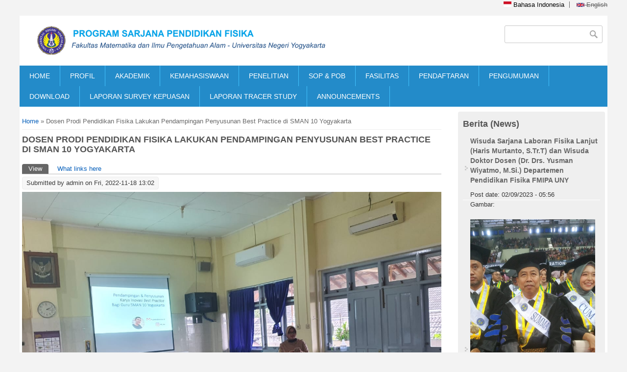

--- FILE ---
content_type: text/html; charset=utf-8
request_url: https://pendidikan-fisika.fmipa.uny.ac.id/id/berita/dosen-prodi-pendidikan-fisika-lakukan-pendampingan-penyusunan-best-practice-di-sman-10-yogyakarta?page=17
body_size: 10508
content:
<!DOCTYPE html>
<head>
<meta charset="utf-8" />
<meta name="Generator" content="Drupal 7 (http://drupal.org)" />
<link rel="canonical" href="/id/berita/dosen-prodi-pendidikan-fisika-lakukan-pendampingan-penyusunan-best-practice-di-sman-10-yogyakarta" />
<link rel="shortlink" href="/id/node/1488" />
<meta name="viewport" content="width=device-width" />
<link rel="shortcut icon" href="https://pendidikan-fisika.fmipa.uny.ac.id/sites/pendidikan-fisika.fmipa.uny.ac.id/files/uny%20grey.png" type="image/png" />
<title>Dosen Prodi Pendidikan Fisika Lakukan Pendampingan Penyusunan Best Practice di SMAN 10 Yogyakarta | Program Studi Pendidikan Fisika</title>
<style type="text/css" media="all">
@import url("https://pendidikan-fisika.fmipa.uny.ac.id/modules/system/system.base.css?t66i2z");
@import url("https://pendidikan-fisika.fmipa.uny.ac.id/modules/system/system.menus.css?t66i2z");
@import url("https://pendidikan-fisika.fmipa.uny.ac.id/modules/system/system.messages.css?t66i2z");
@import url("https://pendidikan-fisika.fmipa.uny.ac.id/modules/system/system.theme.css?t66i2z");
</style>
<style type="text/css" media="all">
@import url("https://pendidikan-fisika.fmipa.uny.ac.id/modules/aggregator/aggregator.css?t66i2z");
@import url("https://pendidikan-fisika.fmipa.uny.ac.id/modules/comment/comment.css?t66i2z");
@import url("https://pendidikan-fisika.fmipa.uny.ac.id/sites/all/modules/date/date_repeat_field/date_repeat_field.css?t66i2z");
@import url("https://pendidikan-fisika.fmipa.uny.ac.id/modules/field/theme/field.css?t66i2z");
@import url("https://pendidikan-fisika.fmipa.uny.ac.id/modules/node/node.css?t66i2z");
@import url("https://pendidikan-fisika.fmipa.uny.ac.id/modules/search/search.css?t66i2z");
@import url("https://pendidikan-fisika.fmipa.uny.ac.id/modules/user/user.css?t66i2z");
@import url("https://pendidikan-fisika.fmipa.uny.ac.id/sites/all/modules/views/css/views.css?t66i2z");
</style>
<style type="text/css" media="all">
@import url("https://pendidikan-fisika.fmipa.uny.ac.id/sites/all/modules/ctools/css/ctools.css?t66i2z");
@import url("https://pendidikan-fisika.fmipa.uny.ac.id/sites/all/modules/lightbox2/css/lightbox.css?t66i2z");
@import url("https://pendidikan-fisika.fmipa.uny.ac.id/sites/all/modules/panels/css/panels.css?t66i2z");
@import url("https://pendidikan-fisika.fmipa.uny.ac.id/sites/all/modules/video/css/video.css?t66i2z");
@import url("https://pendidikan-fisika.fmipa.uny.ac.id/modules/locale/locale.css?t66i2z");
</style>
<style type="text/css" media="all">
@import url("https://pendidikan-fisika.fmipa.uny.ac.id/sites/pendidikan-fisika.fmipa.uny.ac.id/themes/software_responsive_theme/css/font-awesome.css?t66i2z");
@import url("https://pendidikan-fisika.fmipa.uny.ac.id/sites/pendidikan-fisika.fmipa.uny.ac.id/themes/software_responsive_theme/css/style.css?t66i2z");
@import url("https://pendidikan-fisika.fmipa.uny.ac.id/sites/pendidikan-fisika.fmipa.uny.ac.id/themes/software_responsive_theme/css/media.css?t66i2z");
</style>
<script type="text/javascript" src="https://pendidikan-fisika.fmipa.uny.ac.id/sites/pendidikan-fisika.fmipa.uny.ac.id/modules/jquery_update/replace/jquery/1.7/jquery.min.js?v=1.7.2"></script>
<script type="text/javascript" src="https://pendidikan-fisika.fmipa.uny.ac.id/misc/jquery-extend-3.4.0.js?v=1.7.2"></script>
<script type="text/javascript" src="https://pendidikan-fisika.fmipa.uny.ac.id/misc/jquery-html-prefilter-3.5.0-backport.js?v=1.7.2"></script>
<script type="text/javascript" src="https://pendidikan-fisika.fmipa.uny.ac.id/misc/jquery.once.js?v=1.2"></script>
<script type="text/javascript" src="https://pendidikan-fisika.fmipa.uny.ac.id/misc/drupal.js?t66i2z"></script>
<script type="text/javascript" src="https://pendidikan-fisika.fmipa.uny.ac.id/sites/pendidikan-fisika.fmipa.uny.ac.id/modules/jquery_update/replace/ui/external/jquery.cookie.js?v=67fb34f6a866c40d0570"></script>
<script type="text/javascript" src="https://pendidikan-fisika.fmipa.uny.ac.id/sites/pendidikan-fisika.fmipa.uny.ac.id/modules/jquery_update/replace/misc/jquery.form.min.js?v=2.69"></script>
<script type="text/javascript" src="https://pendidikan-fisika.fmipa.uny.ac.id/misc/form-single-submit.js?v=7.103"></script>
<script type="text/javascript" src="https://pendidikan-fisika.fmipa.uny.ac.id/misc/ajax.js?v=7.103"></script>
<script type="text/javascript" src="https://pendidikan-fisika.fmipa.uny.ac.id/sites/pendidikan-fisika.fmipa.uny.ac.id/modules/jquery_update/js/jquery_update.js?v=0.0.1"></script>
<script type="text/javascript" src="https://pendidikan-fisika.fmipa.uny.ac.id/sites/all/modules/lightbox2/js/lightbox.js?t66i2z"></script>
<script type="text/javascript" src="https://pendidikan-fisika.fmipa.uny.ac.id/sites/all/modules/video/js/video.js?t66i2z"></script>
<script type="text/javascript" src="https://pendidikan-fisika.fmipa.uny.ac.id/sites/all/modules/views/js/base.js?t66i2z"></script>
<script type="text/javascript" src="https://pendidikan-fisika.fmipa.uny.ac.id/misc/progress.js?v=7.103"></script>
<script type="text/javascript" src="https://pendidikan-fisika.fmipa.uny.ac.id/sites/all/modules/views/js/ajax_view.js?t66i2z"></script>
<script type="text/javascript" src="https://pendidikan-fisika.fmipa.uny.ac.id/sites/pendidikan-fisika.fmipa.uny.ac.id/themes/software_responsive_theme/js/custom.js?t66i2z"></script>
<script type="text/javascript">
<!--//--><![CDATA[//><!--
jQuery.extend(Drupal.settings, {"basePath":"\/","pathPrefix":"id\/","setHasJsCookie":0,"ajaxPageState":{"theme":"software","theme_token":"jO5CxCORnLiEP2JWtf7_rsbE1PVoVNavB_p-w9RP5ks","jquery_version":"1.7","js":{"sites\/pendidikan-fisika.fmipa.uny.ac.id\/modules\/jquery_update\/replace\/jquery\/1.7\/jquery.min.js":1,"misc\/jquery-extend-3.4.0.js":1,"misc\/jquery-html-prefilter-3.5.0-backport.js":1,"misc\/jquery.once.js":1,"misc\/drupal.js":1,"sites\/pendidikan-fisika.fmipa.uny.ac.id\/modules\/jquery_update\/replace\/ui\/external\/jquery.cookie.js":1,"sites\/pendidikan-fisika.fmipa.uny.ac.id\/modules\/jquery_update\/replace\/misc\/jquery.form.min.js":1,"misc\/form-single-submit.js":1,"misc\/ajax.js":1,"sites\/pendidikan-fisika.fmipa.uny.ac.id\/modules\/jquery_update\/js\/jquery_update.js":1,"sites\/all\/modules\/lightbox2\/js\/lightbox.js":1,"sites\/all\/modules\/video\/js\/video.js":1,"sites\/all\/modules\/views\/js\/base.js":1,"misc\/progress.js":1,"sites\/all\/modules\/views\/js\/ajax_view.js":1,"sites\/pendidikan-fisika.fmipa.uny.ac.id\/themes\/software_responsive_theme\/js\/custom.js":1},"css":{"modules\/system\/system.base.css":1,"modules\/system\/system.menus.css":1,"modules\/system\/system.messages.css":1,"modules\/system\/system.theme.css":1,"modules\/aggregator\/aggregator.css":1,"modules\/comment\/comment.css":1,"sites\/all\/modules\/date\/date_repeat_field\/date_repeat_field.css":1,"modules\/field\/theme\/field.css":1,"modules\/node\/node.css":1,"modules\/search\/search.css":1,"modules\/user\/user.css":1,"sites\/all\/modules\/views\/css\/views.css":1,"sites\/all\/modules\/ctools\/css\/ctools.css":1,"sites\/all\/modules\/lightbox2\/css\/lightbox.css":1,"sites\/all\/modules\/panels\/css\/panels.css":1,"sites\/all\/modules\/video\/css\/video.css":1,"modules\/locale\/locale.css":1,"sites\/pendidikan-fisika.fmipa.uny.ac.id\/themes\/software_responsive_theme\/css\/font-awesome.css":1,"sites\/pendidikan-fisika.fmipa.uny.ac.id\/themes\/software_responsive_theme\/css\/style.css":1,"sites\/pendidikan-fisika.fmipa.uny.ac.id\/themes\/software_responsive_theme\/css\/media.css":1}},"jcarousel":{"ajaxPath":"\/id\/jcarousel\/ajax\/views"},"lightbox2":{"rtl":"0","file_path":"\/(\\w\\w\/)public:\/","default_image":"\/sites\/all\/modules\/lightbox2\/images\/brokenimage.jpg","border_size":10,"font_color":"000","box_color":"fff","top_position":"","overlay_opacity":"0.8","overlay_color":"000","disable_close_click":true,"resize_sequence":0,"resize_speed":400,"fade_in_speed":400,"slide_down_speed":600,"use_alt_layout":false,"disable_resize":false,"disable_zoom":false,"force_show_nav":false,"show_caption":true,"loop_items":false,"node_link_text":"View Image Details","node_link_target":false,"image_count":"Image !current of !total","video_count":"Video !current of !total","page_count":"Page !current of !total","lite_press_x_close":"press \u003Ca href=\u0022#\u0022 onclick=\u0022hideLightbox(); return FALSE;\u0022\u003E\u003Ckbd\u003Ex\u003C\/kbd\u003E\u003C\/a\u003E to close","download_link_text":"","enable_login":false,"enable_contact":false,"keys_close":"c x 27","keys_previous":"p 37","keys_next":"n 39","keys_zoom":"z","keys_play_pause":"32","display_image_size":"original","image_node_sizes":"()","trigger_lightbox_classes":"","trigger_lightbox_group_classes":"","trigger_slideshow_classes":"","trigger_lightframe_classes":"","trigger_lightframe_group_classes":"","custom_class_handler":0,"custom_trigger_classes":"","disable_for_gallery_lists":true,"disable_for_acidfree_gallery_lists":true,"enable_acidfree_videos":true,"slideshow_interval":5000,"slideshow_automatic_start":true,"slideshow_automatic_exit":true,"show_play_pause":true,"pause_on_next_click":false,"pause_on_previous_click":true,"loop_slides":false,"iframe_width":600,"iframe_height":400,"iframe_border":1,"enable_video":false,"useragent":"Mozilla\/5.0 (Macintosh; Intel Mac OS X 10_15_7) AppleWebKit\/537.36 (KHTML, like Gecko) Chrome\/131.0.0.0 Safari\/537.36; ClaudeBot\/1.0; +claudebot@anthropic.com)"},"views":{"ajax_path":"\/id\/views\/ajax","ajaxViews":{"views_dom_id:4da3a3407ebca7669a115c9b1dad18a8":{"view_name":"banner","view_display_id":"block","view_args":"","view_path":"node\/1488","view_base_path":null,"view_dom_id":"4da3a3407ebca7669a115c9b1dad18a8","pager_element":0},"views_dom_id:55d34959a44899f6e11d7714a7544ada":{"view_name":"berita_ft","view_display_id":"block_1","view_args":"","view_path":"node\/1488","view_base_path":"berita","view_dom_id":"55d34959a44899f6e11d7714a7544ada","pager_element":0},"views_dom_id:a74308207d74a801eb4a5a84e5395494":{"view_name":"informasi","view_display_id":"block_2","view_args":"","view_path":"node\/1488","view_base_path":"informasi","view_dom_id":"a74308207d74a801eb4a5a84e5395494","pager_element":0},"views_dom_id:b12f9170e8c4351b281b3956f932d9cb":{"view_name":"informasi","view_display_id":"block_3","view_args":"","view_path":"node\/1488","view_base_path":"informasi","view_dom_id":"b12f9170e8c4351b281b3956f932d9cb","pager_element":0}}},"urlIsAjaxTrusted":{"\/id\/views\/ajax":true,"\/id\/berita\/dosen-prodi-pendidikan-fisika-lakukan-pendampingan-penyusunan-best-practice-di-sman-10-yogyakarta?page=17":true}});
//--><!]]>
</script>
<!--[if lt IE 9]><script src="http://html5shiv.googlecode.com/svn/trunk/html5.js"></script><![endif]-->
</head>
<body class="html not-front not-logged-in one-sidebar sidebar-second page-node page-node- page-node-1488 node-type-article i18n-id">
    <div id="main-wrap">
<div id="header_wrapper">

  <div class="user-menu-wrapper clearfix">
    <div class="full-wrap">
      <div class="region region-user-menu">
  <div id="block-locale-language" class="block block-locale">

        <h2 >Languages</h2>
    
  <div class="content">
    <ul class="language-switcher-locale-url"><li class="id first active"><a href="/id/berita/dosen-prodi-pendidikan-fisika-lakukan-pendampingan-penyusunan-best-practice-di-sman-10-yogyakarta" class="language-link active" xml:lang="id"><img class="language-icon" typeof="foaf:Image" src="https://pendidikan-fisika.fmipa.uny.ac.id/sites/all/modules/languageicons/flags/id.png" width="16" height="12" alt="Bahasa Indonesia" title="Bahasa Indonesia" /> Bahasa Indonesia</a></li>
<li class="en last"><span class="language-link locale-untranslated" xml:lang="en"><img class="language-icon" typeof="foaf:Image" src="https://pendidikan-fisika.fmipa.uny.ac.id/sites/all/modules/languageicons/flags/en.png" width="16" height="12" alt="English" title="English" /> English</span></li>
</ul>  </div>
  
</div> <!-- /.block -->
</div>
 <!-- /.region -->
    </div>
  </div>

  <div id="inner_header_wrapper">

    <header id="header" role="banner">

      <div class="top_left">

                  <div id="logo">
            <a href="/id" title="Home">
              <img src="https://pendidikan-fisika.fmipa.uny.ac.id/sites/pendidikan-fisika.fmipa.uny.ac.id/files/logo-pfisika_0-id_1.png" />
            </a>
          </div>
        

        <h1 id="site-title">
          <a href="/id" title="Home"></a>
          <div id="site-description"></div>
        </h1>
      </div>


      <div class="top_right">
        <!-- Search -->
        <div class="region region-search">
  <div id="block-search-form" class="block block-search">

      
  <div class="content">
    <form action="/id/berita/dosen-prodi-pendidikan-fisika-lakukan-pendampingan-penyusunan-best-practice-di-sman-10-yogyakarta?page=17" method="post" id="search-block-form" accept-charset="UTF-8"><div><div class="container-inline">
      <h2 class="element-invisible">Search form</h2>
    <div class="form-item form-type-textfield form-item-search-block-form">
  <label class="element-invisible" for="edit-search-block-form--2">Search </label>
 <input title="Enter the terms you wish to search for." type="text" id="edit-search-block-form--2" name="search_block_form" value="" size="15" maxlength="128" class="form-text" />
</div>
<div class="form-actions form-wrapper" id="edit-actions"><input type="submit" id="edit-submit" name="op" value="Search" class="form-submit" /></div><input type="hidden" name="form_build_id" value="form-WZ3QqvsZD29HhefCaIl4LFvR37qGuIeHT2rT95X5xXw" />
<input type="hidden" name="form_id" value="search_block_form" />
</div>
</div></form>  </div>
  
</div> <!-- /.block -->
</div>
 <!-- /.region -->
      </div>
    <div class="clear"></div>
    </header>

  </div>

  <div class="menu_wrapper">
    <nav id="main-menu"  role="navigation">
      <a class="nav-toggle" href="#">Navigation</a>
      <div class="menu-navigation-container">
        <ul class="menu"><li class="first leaf"><a href="/id" title="">HOME</a></li>
<li class="expanded"><a href="/id" title="">PROFIL</a><ul class="menu"><li class="first leaf"><a href="http://pendidikan-fisika.fmipa.uny.ac.id/id/sejarah-singkat" title="">SEJARAH</a></li>
<li class="leaf"><a href="http://pendidikan-fisika.fmipa.uny.ac.id/id/visi-misi-0" title="">VISI MISI</a></li>
<li class="leaf"><a href="https://pendidikan-fisika.fmipa.uny.ac.id/id/keunikan-dan-keunggulan-program-studi-pendidikan-fisika-uny" title="">KEUNIKAN DAN KEUNGGULAN PROGRAM STUDI</a></li>
<li class="leaf"><a href="http://pendidikan-fisika.fmipa.uny.ac.id/id/struktur-organisasi" title="">STRUKTUR ORGANISASI</a></li>
<li class="leaf"><a href="http://pendidikan-fisika.fmipa.uny.ac.id/id/daftar-dosen" title="">DOSEN</a></li>
<li class="leaf"><a href="http://pendidikan-fisika.fmipa.uny.ac.id/id/staff-kependidikan" title="">STAFF AKADEMIK</a></li>
<li class="leaf"><a href="http://pendidikan-fisika.fmipa.uny.ac.id/id/penjamin-mutu" title="">PENJAMIN MUTU</a></li>
<li class="last leaf"><a href="http://pendidikan-fisika.fmipa.uny.ac.id/id/rasio-dosen" title="">RASIO DOSEN</a></li>
</ul></li>
<li class="expanded"><a href="/id" title="">AKADEMIK</a><ul class="menu"><li class="first leaf"><a href="http://pendidikan-fisika.fmipa.uny.ac.id/id/kurikulum" title="">KURIKULUM</a></li>
<li class="leaf"><a href="http://pendidikan-fisika.fmipa.uny.ac.id/id/deskripsi-mata-kuliah" title="">DESKRIPSI MATA KULIAH</a></li>
<li class="leaf"><a href="http://pendidikan-fisika.fmipa.uny.ac.id/id/kompetensi-lulusan" title="">KOMPETENSI LULUSAN</a></li>
<li class="expanded"><a href="http://pendidikan-fisika.fmipa.uny.ac.id/" title="">BERKAS AKADEMIK</a><ul class="menu"><li class="first leaf"><a href="http://pendidikan-fisika.fmipa.uny.ac.id/sites/pendidikan-fisika.fmipa.uny.ac.id/files/Undergraduate%20Thesis%20Writing%20Guide.pdf" title="">Panduan Tugas Akhir</a></li>
<li class="leaf"><a href="http://pendidikan-fisika.fmipa.uny.ac.id/id/rps" title="">Rencana Pembelajaran Semester (RPS)</a></li>
<li class="leaf"><a href="http://pendidikan-fisika.fmipa.uny.ac.id/id/kalender-akademik" title="">Kalender Akademik</a></li>
<li class="leaf"><a href="http://pendidikan-fisika.fmipa.uny.ac.id/id/kurikulum-merdeka-belajar-kampus-merdeka-mbkm-0" title="">Kurkulum MBKM</a></li>
<li class="leaf"><a href="http://pdpt.uny.ac.id/dtakreditasi?fakultas_id=3&amp;prodi_id=03&amp;status_akreditasi=&amp;filter=Filter+Data" title="">SK AKREDITASI</a></li>
<li class="leaf"><a href="http://pendidikan-fisika.fmipa.uny.ac.id/sites/pendidikan-fisika.fmipa.uny.ac.id/files/Buku%20Panduan%20PK%202022_final.pdf#overlay-context=download" title="">Panduan Praktik Kependidikan (PK)</a></li>
<li class="last leaf"><a href="http://pendidikan-fisika.fmipa.uny.ac.id/id/info/peraturan-akademik-academic-regulation" title="">Pedoman Akademik</a></li>
</ul></li>
<li class="leaf"><a href="http://pendidikan-fisika.fmipa.uny.ac.id/id/jadwal-perkuliahan" title="">JADWAL STUDI</a></li>
<li class="leaf"><a href="http://pendidikan-fisika.fmipa.uny.ac.id/en/online-academic-portal" title="">SISTEM INFORMASI AKADEMIK</a></li>
<li class="expanded"><a href="https://pendidikan-fisika.fmipa.uny.ac.id/id/database-kerjasama" title="">KERJASAMA</a><ul class="menu"><li class="first collapsed"><a href="http://pk.mkpk.uny.ac.id/" title="">Praktik Kependidikan (PK)</a></li>
<li class="leaf"><a href="https://kkn.mkpk.uny.ac.id/" title="">Kuliah Kerja Nyata (KKN)</a></li>
<li class="leaf"><a href="https://sipkl.lppmp.uny.ac.id/" title="">Magang Industri</a></li>
<li class="last leaf"><a href="http://pendidikan-fisika.fmipa.uny.ac.id/id/praktisi-masuk-kampus" title="">Praktisi Masuk Kampus</a></li>
</ul></li>
<li class="last leaf"><a href="http://pendidikan-fisika.fmipa.uny.ac.id/id/pengembangan-kurikulum" title="">PANDUAN PENGEMBANGAN</a></li>
</ul></li>
<li class="expanded"><a href="http://pendidikan-fisika.fmipa.uny.ac.id/" title="Angket tracer studi alumni Jurusan Pendidikan Fisika FMIPA UNY">KEMAHASISWAAN</a><ul class="menu"><li class="first leaf"><a href="http://pendidikan-fisika.fmipa.uny.ac.id/id/profil-mahasiswa" title="">PROFIL MAHASISWA</a></li>
<li class="leaf"><a href="http://himafi.student.uny.ac.id/" title="">KEHIDUPAN MAHASISWA</a></li>
<li class="expanded"><a href="http://pendidikan-fisika.fmipa.uny.ac.id/" title="">INFO ALUMNI</a><ul class="menu"><li class="first leaf"><a href="http://alumni.uny.ac.id/pencarian/getAlumniUser" title="">Data Alumni</a></li>
<li class="last leaf"><a href="http://pendidikan-fisika.fmipa.uny.ac.id/pengguna" title="">Pengguna Lulusan</a></li>
</ul></li>
<li class="leaf"><a href="https://ppk.lppmp.uny.ac.id/" title="">KARIR</a></li>
<li class="expanded"><a href="http://pendidikan-fisika.fmipa.uny.ac.id" title="">SURVEY</a><ul class="menu"><li class="first leaf"><a href="http://pendidikan-fisika.fmipa.uny.ac.id/id/survey-pbm" title="">Survey PBM</a></li>
<li class="last leaf"><a href="http://survey.uny.ac.id/" title="">E-Monev</a></li>
</ul></li>
<li class="last leaf"><a href="http://fmipa.uny.ac.id/sites/fmipa.uny.ac.id/files/LAYANAN%20ESERVICE_edited.pdf" title="">E-SERVISE MAHASISWA</a></li>
</ul></li>
<li class="expanded"><a href="http://pendidikan-fisika.fmipa.uny.ac.id/id/penelitian-dosen" title="">PENELITIAN</a><ul class="menu"><li class="first leaf"><a href="http://pendidikan-fisika.fmipa.uny.ac.id/id/kelompok-penelitian-kurikulum-model-dan-desain-pembelajaran-fisika" title="">KURIKULUM &amp; INSTRUCTION</a></li>
<li class="leaf"><a href="http://pendidikan-fisika.fmipa.uny.ac.id/id/kelompok-penelitian-media-dan-sumber-belajar-fisika" title="">MEDIA PEMBELAJARAN FISIKA</a></li>
<li class="last leaf"><a href="http://pendidikan-fisika.fmipa.uny.ac.id/id/kelompok-penelitian-penilaian-dan-evaluasi-pendidikan-fisika" title="">PENILAIAN DAN EVALUASI</a></li>
</ul></li>
<li class="leaf"><a href="http://pendidikan-fisika.fmipa.uny.ac.id/id/standar-operasional-prosedur-porosedur-operasional-baku" title="">SOP &amp; POB</a></li>
<li class="expanded"><a href="http://pendidikan-fisika.fmipa.uny.ac.id/" title="">FASILITAS</a><ul class="menu"><li class="first expanded"><a href="http://pendidikan-fisika.fmipa.uny.ac.id/" title="">LABORATORIUM</a><ul class="menu"><li class="first leaf"><a href="http://pendidikan-fisika.fmipa.uny.ac.id/id/lab-fisika-dasar" title="">Lab. Fisika Dasar</a></li>
<li class="leaf"><a href="http://pendidikan-fisika.fmipa.uny.ac.id/id/lab-fisika-atom-dan-nuklir" title="">Lab. Fisika Atom - Inti</a></li>
<li class="leaf"><a href="http://pendidikan-fisika.fmipa.uny.ac.id/id/lab-bengkel-fisika" title="">Workshop/Bengkel Fisika</a></li>
<li class="leaf"><a href="http://pendidikan-fisika.fmipa.uny.ac.id/id/lab-akustik" title="">Lab. Fisika Akustik</a></li>
<li class="leaf"><a href="http://pendidikan-fisika.fmipa.uny.ac.id/id/laboratorium-optoelektronika-laser" title="">Lab. Optik-Laser</a></li>
<li class="leaf"><a href="http://pendidikan-fisika.fmipa.uny.ac.id/id/lab-fisika-material" title="">Lab. Material</a></li>
<li class="leaf"><a href="http://pendidikan-fisika.fmipa.uny.ac.id/id/lab-aas" title="">Lab. Penelitian AAS</a></li>
<li class="leaf"><a href="http://pendidikan-fisika.fmipa.uny.ac.id/id/lab-instrumentasi" title="">Lab Elins</a></li>
<li class="leaf"><a href="http://pendidikan-fisika.fmipa.uny.ac.id/id/lab-pembelajaran-fisika" title="">Lab Microteaching</a></li>
<li class="leaf"><a href="http://pendidikan-fisika.fmipa.uny.ac.id/id/lab-fotografi" title="">Lab. Fotografi-Media AV</a></li>
<li class="leaf"><a href="http://pendidikan-fisika.fmipa.uny.ac.id/id/lab-komputasi-fisika" title="">Lab. Komputasi Fisika</a></li>
<li class="last leaf"><a href="http://pendidikan-fisika.fmipa.uny.ac.id/id/lab-astronomi" title="">Lab. Astronomi</a></li>
</ul></li>
<li class="expanded"><a href="http://pendidikan-fisika.fmipa.uny.ac.id/" title="">PUBLIKASI ILMIAH</a><ul class="menu"><li class="first leaf"><a href="http://icriems.uny.ac.id/" title="">ICRIEMS</a></li>
<li class="leaf"><a href="http://isse.uny.ac.id/" title="">ISSE</a></li>
<li class="leaf"><a href="https://journal.student.uny.ac.id/ojs/index.php/fisika/" title="">Jurnal Ilmu Fisika dan Terapannya</a></li>
<li class="last leaf"><a href="https://journal.student.uny.ac.id/ojs/index.php/pfisika/" title="">Jurnal Pendidikan Fisika</a></li>
</ul></li>
<li class="expanded"><a href="http://pendidikan-fisika.fmipa.uny.ac.id/" title="">PERPUSTAKAAN</a><ul class="menu"><li class="first leaf"><a href="http://library.fisika.fmipa.uny.ac.id/" title="">E-Library P. Fisika</a></li>
<li class="leaf"><a href="http://library.fmipa.uny.ac.id/" title="">E-Library FMIPA</a></li>
<li class="leaf"><a href="http://library.uny.ac.id/site/" title="">E-Library UNY</a></li>
<li class="last leaf"><a href="http://eprints.uny.ac.id/" title="">Eprints UNY</a></li>
</ul></li>
<li class="last leaf"><a href="http://pendidikan-fisika.fmipa.uny.ac.id/id/jurnal-internasional-langganan-uny" title="">JURNAL BERLANGGANAN</a></li>
</ul></li>
<li class="expanded"><a href="http://pmb.uny.ac.id/" title="">PENDAFTARAN</a><ul class="menu"><li class="first leaf"><a href="http://pmb.uny.ac.id/program-sarjana/informasi-umum" title="">INFORMASI</a></li>
<li class="leaf"><a href="http://pmb.uny.ac.id/fakultas-fmipa/sarjana/prodi-pendidikan-fisika" title="">ANIMO</a></li>
<li class="leaf"><a href="http://pmb.uny.ac.id/program-sarjana/jalur" title="">JALUR</a></li>
<li class="leaf"><a href="http://pmb.uny.ac.id/program-sarjana/jadwal" title="">JADWAL</a></li>
<li class="leaf"><a href="http://pmb.uny.ac.id/program-sarjana/biaya-pendidikan" title="">BIAYA PENDIDIKAN</a></li>
<li class="last leaf"><a href="http://beasiswa.uny.ac.id/allbea" title="">BEASISWA</a></li>
</ul></li>
<li class="leaf"><a href="https://pendidikan-fisika.fmipa.uny.ac.id/id/info/pengumuman" title="">PENGUMUMAN</a></li>
<li class="expanded"><a href="http://pendidikan-fisika.fmipa.uny.ac.id/download" title="">DOWNLOAD</a><ul class="menu"><li class="first leaf"><a href="http://pendidikan-fisika.fmipa.uny.ac.id/sites/pendidikan-fisika.fmipa.uny.ac.id/files/Format%20Module%20Handbook.docx" title="">Format Module Handbook</a></li>
<li class="last leaf"><a href="http://pendidikan-fisika.fmipa.uny.ac.id/sites/pendidikan-fisika.fmipa.uny.ac.id/files/Format%20Staff%20Hanbook.docx" title="">Format Staff Handbook</a></li>
</ul></li>
<li class="leaf"><a href="/id/laporan-survey-kepuasan">LAPORAN SURVEY KEPUASAN</a></li>
<li class="leaf"><a href="/id/laporan-tracer-study">LAPORAN TRACER STUDY</a></li>
<li class="last leaf"><a href="https://pendidikan-fisika.fmipa.uny.ac.id/en/announcements" title="">ANNOUNCEMENTS</a></li>
</ul>      </div>
      <div class="clear"></div>
    </nav><!-- end main-menu -->
  </div>

</div>



  <div id="container">
    <div class="container-wrap">
      <div class="content-sidebar-wrap">
        <div id="content">
          <div id="breadcrumbs"><h2 class="element-invisible">You are here</h2><nav class="breadcrumb"><a href="/id">Home</a> » Dosen Prodi Pendidikan Fisika Lakukan Pendampingan Penyusunan Best Practice di SMAN 10 Yogyakarta</nav></div>          <section id="post-content" role="main">
                                    <h1 class="page-title">Dosen Prodi Pendidikan Fisika Lakukan Pendampingan Penyusunan Best Practice di SMAN 10 Yogyakarta</h1>                        <div class="tabs-wrapper"><h2 class="element-invisible">Primary tabs</h2><ul class="tabs primary clearfix"><li class="active"><a href="/id/berita/dosen-prodi-pendidikan-fisika-lakukan-pendampingan-penyusunan-best-practice-di-sman-10-yogyakarta" class="active">View<span class="element-invisible">(active tab)</span></a></li>
<li><a href="/id/node/1488/backlinks">What links here</a></li>
</ul></div>                                    <div class="region region-content">
  <div id="block-system-main" class="block block-system">

      
  <div class="content">
                          <span property="dc:title" content="Dosen Prodi Pendidikan Fisika Lakukan Pendampingan Penyusunan Best Practice di SMAN 10 Yogyakarta" class="rdf-meta element-hidden"></span>  
              <span class="submitted"><span property="dc:date dc:created" content="2022-11-18T13:02:25+07:00" datatype="xsd:dateTime" rel="sioc:has_creator">Submitted by <span class="username" xml:lang="" about="/id/users/admin" typeof="sioc:UserAccount" property="foaf:name" datatype="">admin</span> on Fri, 2022-11-18 13:02</span></span>
      
    
  <div class="content node-article">
    <div class="field field-name-field-image field-type-image field-label-hidden"><div class="field-items"><div class="field-item even" rel="og:image rdfs:seeAlso" resource="https://pendidikan-fisika.fmipa.uny.ac.id/sites/pendidikan-fisika.fmipa.uny.ac.id/files/field/image/Pujianto.jpeg"><img typeof="foaf:Image" src="https://pendidikan-fisika.fmipa.uny.ac.id/sites/pendidikan-fisika.fmipa.uny.ac.id/files/field/image/Pujianto.jpeg" width="1280" height="960" alt="" /></div></div></div><div class="field field-name-body field-type-text-with-summary field-label-hidden"><div class="field-items"><div class="field-item even" property="content:encoded"><p>Setiap guru memiliki cara paling efektif (best practice) dalam menyampaikan kegiatan pembelajaran. Tujuannya agar siswa dapat mencapai tujuan pembelajaran dan kompetensi yang diinginkan. Cara tersebut memiliki ciri khas dan keunikan masing-masing yang disesuaikan dengan karakteristik peserta didik dan pembelajaran. Selain itu, best practice juga dapat digunakan oleh guru sebagai suatu karya inovatif dan memiliki poin penting dalam penilaian untuk kenaikan jabatan guru.</p>
<p>Program studi pendidikan fisika FMIPA UNY juga berkomitmen dalam membantu guru untuk membantu guru dalam pendampingan penyusunan karya inovasi berupa best practice. Kegiatan pendampingan best practice kali ini diadakan oleh kelompok penelitian media pembelajaran yang dipimpin oleh Dr. Pujianto, M.Pd. bersama tim di SMAN 10 Kota Yogyakarta. Kegiatan pendampingan tersebut dilakukan secara berkala selama 3 minggu (setiap hari senin) dari tanggal 7 November 2022 hingga tanggal 21 November 2022. Pendampingan dilakukan secara daring dan luring dengan skema tatap muka sebanyak tiga kali dan disertai tugas mandiri.</p>
<p>Kegiatan ini menjadi salah satu upaya dan keseriusan program studi pendidikan fisika FMIPA UNY untuk selalu meningkatkan kualitas guru di sekolah. Harapannya, melalui kegiatan ini guru dapat menyusun laporan best practice dan disebar luaskan guna menjadi inspirasi bagi guru-guru di daerah lain.</p>
</div></div></div><div class="field field-name-field-tags field-type-taxonomy-term-reference field-label-above"><div class="field-label">Tags:&nbsp;</div><div class="field-items"><div class="field-item even" rel="dc:subject"><a href="/id/tags/sdgs4-pendidikan-berkualitas" typeof="skos:Concept" property="rdfs:label skos:prefLabel" datatype="">SDGS#4 PENDIDIKAN BERKUALITAS</a></div><div class="field-item odd" rel="dc:subject"><a href="/id/tags/sdgs17-kemitraan-untuk-mencapai-tujuan" typeof="skos:Concept" property="rdfs:label skos:prefLabel" datatype="">SDGs#17 KEMITRAAN UNTUK MENCAPAI TUJUAN</a></div></div></div>  </div>

      <footer>
          </footer>
  
    </div>
  
</div> <!-- /.block -->
</div>
 <!-- /.region -->
          </section> <!-- /#main -->
        </div>
      
              
        </div>

                  <aside id="sidebar-second" role="complementary">
            <div class="region region-sidebar-second">
  <div id="block-views-berita-ft-block-1" class="block block-views">

        <h2 >Berita (News)</h2>
    
  <div class="content">
    <div class="view view-berita-ft view-id-berita_ft view-display-id-block_1 view-dom-id-55d34959a44899f6e11d7714a7544ada">
        
  
  
      <div class="view-content">
      <div class="item-list">    <ul>          <li class="views-row views-row-1 views-row-odd views-row-first">  
  <div class="views-field views-field-title">        <span class="field-content"><a href="/id/berita/wisuda-sarjana-laboran-fisika-lanjut-haris-murtanto-strt-dan-wisuda-doktor-dosen-dr-drs-yusman-wiyatmo-msi-departemen-pendidikan-fisika-fmipa-uny">Wisuda Sarjana Laboran Fisika Lanjut (Haris Murtanto, S.Tr.T) dan Wisuda Doktor  Dosen (Dr. Drs. Yusman Wiyatmo, M.Si.) Departemen Pendidikan Fisika FMIPA UNY</a></span>  </div>  
  <div class="views-field views-field-created">    <span class="views-label views-label-created">Post date: </span>    <span class="field-content">02/09/2023 - 05:56</span>  </div>  
  <div class="views-field views-field-field-image">    <span class="views-label views-label-field-image">Gambar: </span>    <div class="field-content"><img typeof="foaf:Image" src="https://pendidikan-fisika.fmipa.uny.ac.id/sites/pendidikan-fisika.fmipa.uny.ac.id/files/field/image/Foto%20wisuda%20doktor%20yusman.jpeg" width="900" height="1600" alt="" /></div>  </div></li>
          <li class="views-row views-row-2 views-row-even">  
  <div class="views-field views-field-title">        <span class="field-content"><a href="/id/berita/selamat-datang-dr-mona-sari-dan-riza-ariyani-nur-khasanah-phd-untuk-bergabung-dengan-departemen-pendidikan-fisika-fmipa-uny">Selamat datang Dr. Mona Sari dan Riza Ariyani Nur Khasanah, Ph.D. untuk bergabung dengan Departemen Pendidikan Fisika, FMIPA, UNY. </a></span>  </div>  
  <div class="views-field views-field-created">    <span class="views-label views-label-created">Post date: </span>    <span class="field-content">01/09/2023 - 10:27</span>  </div>  
  <div class="views-field views-field-field-image">    <span class="views-label views-label-field-image">Gambar: </span>    <div class="field-content"><img typeof="foaf:Image" src="https://pendidikan-fisika.fmipa.uny.ac.id/sites/pendidikan-fisika.fmipa.uny.ac.id/files/field/image/WhatsApp%20Image%202023-09-07%20at%2008.54.35_0.jpeg" width="1023" height="689" alt="" title="Kiri: Dr. Mona Sari. S.Pd., M.Sc., Kanan: Riza Ariyani Nur Khasanah, S.Pd., M.Sc., Ph.D." /></div>  </div></li>
          <li class="views-row views-row-3 views-row-odd">  
  <div class="views-field views-field-title">        <span class="field-content"><a href="/en/news/welcome-dr-mona-sari-and-riza-ariyani-nur-khasanah-phd-department-physics-education-fmipa-uny">Welcome Dr. Mona Sari and Riza Ariyani Nur Khasanah, Ph.D. in the Department of Physics Education, FMIPA, UNY</a></span>  </div>  
  <div class="views-field views-field-created">    <span class="views-label views-label-created">Post date: </span>    <span class="field-content">01/09/2023 - 07:46</span>  </div>  
  <div class="views-field views-field-field-image">    <span class="views-label views-label-field-image">Gambar: </span>    <div class="field-content"><img typeof="foaf:Image" src="https://pendidikan-fisika.fmipa.uny.ac.id/sites/pendidikan-fisika.fmipa.uny.ac.id/files/field/image/WhatsApp%20Image%202023-09-07%20at%2008.54.35.jpeg" width="1023" height="689" alt="" /></div>  </div></li>
          <li class="views-row views-row-4 views-row-even">  
  <div class="views-field views-field-title">        <span class="field-content"><a href="/en/news/guest-lecture-prof-dr-edi-istiyono-msi-faculty-teaching-and-education-universitas-papua">Guest Lecture from Prof. Dr. Edi Istiyono, M.Si in Faculty of Teaching and Education Universitas Papua</a></span>  </div>  
  <div class="views-field views-field-created">    <span class="views-label views-label-created">Post date: </span>    <span class="field-content">28/08/2023 - 14:55</span>  </div>  
  <div class="views-field views-field-field-image">    <span class="views-label views-label-field-image">Gambar: </span>    <div class="field-content"><img typeof="foaf:Image" src="https://pendidikan-fisika.fmipa.uny.ac.id/sites/pendidikan-fisika.fmipa.uny.ac.id/files/field/image/Kuliah%20Umum%20prof%20Edi%20Univ%20Papua_1.jpeg" width="1024" height="768" alt="" /></div>  </div></li>
          <li class="views-row views-row-5 views-row-odd views-row-last">  
  <div class="views-field views-field-title">        <span class="field-content"><a href="/id/berita/kuliah-umum-prof-dr-edi-istiyono-msi-di-fkip-universitas-papua">Kuliah Umum Prof. Dr. Edi Istiyono, M.Si. di FKIP Universitas Papua</a></span>  </div>  
  <div class="views-field views-field-created">    <span class="views-label views-label-created">Post date: </span>    <span class="field-content">28/08/2023 - 14:36</span>  </div>  
  <div class="views-field views-field-field-image">    <span class="views-label views-label-field-image">Gambar: </span>    <div class="field-content"><img typeof="foaf:Image" src="https://pendidikan-fisika.fmipa.uny.ac.id/sites/pendidikan-fisika.fmipa.uny.ac.id/files/field/image/Kuliah%20Umum%20prof%20Edi%20Univ%20Papua_0.jpeg" width="1024" height="768" alt="" /></div>  </div></li>
      </ul></div>    </div>
  
      <h2 class="element-invisible">Pages</h2><div class="item-list"><ul class="pager"><li class="pager-first first"><a title="Go to first page" href="/id/berita/dosen-prodi-pendidikan-fisika-lakukan-pendampingan-penyusunan-best-practice-di-sman-10-yogyakarta">« first</a></li>
<li class="pager-previous"><a title="Go to previous page" href="/id/berita/dosen-prodi-pendidikan-fisika-lakukan-pendampingan-penyusunan-best-practice-di-sman-10-yogyakarta?page=16">‹ previous</a></li>
<li class="pager-ellipsis">…</li>
<li class="pager-item"><a title="Go to page 14" href="/id/berita/dosen-prodi-pendidikan-fisika-lakukan-pendampingan-penyusunan-best-practice-di-sman-10-yogyakarta?page=13">14</a></li>
<li class="pager-item"><a title="Go to page 15" href="/id/berita/dosen-prodi-pendidikan-fisika-lakukan-pendampingan-penyusunan-best-practice-di-sman-10-yogyakarta?page=14">15</a></li>
<li class="pager-item"><a title="Go to page 16" href="/id/berita/dosen-prodi-pendidikan-fisika-lakukan-pendampingan-penyusunan-best-practice-di-sman-10-yogyakarta?page=15">16</a></li>
<li class="pager-item"><a title="Go to page 17" href="/id/berita/dosen-prodi-pendidikan-fisika-lakukan-pendampingan-penyusunan-best-practice-di-sman-10-yogyakarta?page=16">17</a></li>
<li class="pager-current">18</li>
<li class="pager-item"><a title="Go to page 19" href="/id/berita/dosen-prodi-pendidikan-fisika-lakukan-pendampingan-penyusunan-best-practice-di-sman-10-yogyakarta?page=18">19</a></li>
<li class="pager-item"><a title="Go to page 20" href="/id/berita/dosen-prodi-pendidikan-fisika-lakukan-pendampingan-penyusunan-best-practice-di-sman-10-yogyakarta?page=19">20</a></li>
<li class="pager-item"><a title="Go to page 21" href="/id/berita/dosen-prodi-pendidikan-fisika-lakukan-pendampingan-penyusunan-best-practice-di-sman-10-yogyakarta?page=20">21</a></li>
<li class="pager-item"><a title="Go to page 22" href="/id/berita/dosen-prodi-pendidikan-fisika-lakukan-pendampingan-penyusunan-best-practice-di-sman-10-yogyakarta?page=21">22</a></li>
<li class="pager-ellipsis">…</li>
<li class="pager-next"><a title="Go to next page" href="/id/berita/dosen-prodi-pendidikan-fisika-lakukan-pendampingan-penyusunan-best-practice-di-sman-10-yogyakarta?page=18">next ›</a></li>
<li class="pager-last last"><a title="Go to last page" href="/id/berita/dosen-prodi-pendidikan-fisika-lakukan-pendampingan-penyusunan-best-practice-di-sman-10-yogyakarta?page=44">last »</a></li>
</ul></div>  
  
  
  
  
</div>  </div>
  
</div> <!-- /.block -->
</div>
 <!-- /.region -->
          </aside>  <!-- /#sidebar-first -->
        
        
    </div>
</div>

<div id="footer">

  <div id="footer_wrapper">
     
      <div id="footer-area" class="clearfix">
                <div class="column"><div class="region region-footer-first">
  <div id="block-block-14" class="block block-block">

      
  <div class="content">
    <p><img alt="" height="301" src="http://fisika.fmipa.uny.ac.id/sites/fisika.fmipa.uny.ac.id/files/LOGO-AKREDITASI-UNGGUL_0-removebg-preview.png" width="301" /></p>
  </div>
  
</div> <!-- /.block -->
</div>
 <!-- /.region -->
</div>
                        <div class="column"><div class="region region-footer-second">
  <div id="block-menu-menu-resource" class="block block-menu">

        <h2 >Sistem Informasi</h2>
    
  <div class="content">
    <ul class="menu"><li class="first leaf"><a href="http://siakad2013.uny.ac.id/" title="">Sistem Informasi Akademik</a></li>
<li class="leaf"><a href="https://simppm.lppm.uny.ac.id/user" title="">Sistem Informasi Penelitian</a></li>
<li class="leaf"><a href="https://registrasi.uny.ac.id/" title="">Sistem Registrasi Mahasiswa</a></li>
<li class="leaf"><a href="http://pmb.uny.ac.id/" title="">Sistem Informasi Pendaftaran</a></li>
<li class="leaf"><a href="https://siagen.uny.ac.id/persuratan" title="">Sistem Informasi Persuratan</a></li>
<li class="leaf"><a href="http://presma.uny.ac.id/" title="">Layanan Prestasi Mahasiswa</a></li>
<li class="leaf"><a href="http://yudiwis.uny.ac.id/" title="">Pendaftaran Yudisium dan Wisuda</a></li>
<li class="last leaf"><a href="https://sikers.uny.ac.id/" title="">Sistem Informasi Kerjasama</a></li>
</ul>  </div>
  
</div> <!-- /.block -->
</div>
 <!-- /.region -->
</div>
                        <div class="column"><div class="region region-footer-third">
  <div id="block-menu-menu-unit-teknis" class="block block-menu">

        <h2 >Link Terkait</h2>
    
  <div class="content">
    <ul class="menu"><li class="first leaf"><a href="http://perpustakaan.uny.ac.id" title="">Perpustakaan</a></li>
<li class="leaf"><a href="http://puskom.uny.ac.id" title="">Pusat Komputer</a></li>
<li class="leaf"><a href="http://kuik.uny.ac.id" title="">Kantor Internasional</a></li>
<li class="leaf"><a href="http://www.uny.ac.id" title="">Layanan Kesehatan</a></li>
<li class="leaf"><a href="http://lppm.uny.ac.id/" title="">Lembaga Penelitian dan Pengabdian Kepada Masyarakat</a></li>
<li class="last leaf"><a href="http://lppmp.uny.ac.id/" title="">Lembaga Pengembangan dan Penjaminan Mutu Pendidikan</a></li>
</ul>  </div>
  
</div> <!-- /.block -->
</div>
 <!-- /.region -->
</div>
                        <div class="column"><div class="region region-footer-forth">
  <div id="block-block-11" class="block block-block">

        <h2 >Kontak Kami</h2>
    
  <div class="content">
    <p style="text-align: justify;"><strong>Program Studi Pendidikan Fisika</strong></p>
<p style="text-align: justify;">FMIPA Universitas Negeri Yogyakarta<br />Kampus Karangmalang Yogyakarta 55281<br />Telepon dan fax (0274) 550847<br />Email: <a href="mailto:pend_fisika@uny.ac.id">pend_fisika@uny.ac.id</a></p>
  </div>
  
</div> <!-- /.block -->
</div>
 <!-- /.region -->
</div>
              </div>
      </div>
  
  <div class="footer_credit">

 
      
    <div id="copyright">
      <p class="copyright">Copyright &copy; 2026,  </p> <p class="credits">   <a href="https://uny.ac.id/">Tim Web UNY</a></p>
      <div class="clear"></div>
    </div>
  </div>

</div>

</div>


  </body>
</html>

--- FILE ---
content_type: text/css
request_url: https://pendidikan-fisika.fmipa.uny.ac.id/sites/pendidikan-fisika.fmipa.uny.ac.id/themes/software_responsive_theme/css/style.css?t66i2z
body_size: 33691
content:

@import url(http://fonts.googleapis.com/css?family=Open+Sans);
@import url(https://fonts.googleapis.com/css?family=Pathway+Gothic+One);


/* --------------------------------------------- 

* Filename:     style.css
* Version:      1.0.0 (2015-03-21)
* Website:      http://www.zymphonies.com
                http://www.freebiezz.com
* Description:  System Styles
* Author:       Zymphonies Team
                info@zymphonies.com

-----------------------------------------------*/

html, body, div, span, applet, object, iframe,
h1, h2, h3, h4, h5, h6, p, blockquote, pre,
a, abbr, acronym, address, big, cite, code,
del, dfn, em, img, ins, kbd, q, s, samp,
small, strike, strong, sub, sup, tt, var,
b, u, i, center,
dl, dt, dd, ol, ul, li,
fieldset, form, label, legend,
table, caption, tbody, tfoot, thead, tr, th, td,
article, aside, canvas, details, embed, 
figure, figcaption, footer, header, hgroup, 
menu, nav, output, ruby, section, summary,
time, mark, audio, video {
  margin: 0;
  padding: 0;
  border: 0;
  font-size: 100%;
  font: inherit;
  vertical-align: baseline;
}

/* HTML5 display-role reset for older browsers */

article, aside, details, figcaption, figure, 
footer, header, hgroup, menu, nav, section {
  display: block;
}

ol, ul {
  list-style: none;
}

table {
  border-collapse: collapse;
  border-spacing: 0;
}

.clear {
  clear:both;
  display:block;
  overflow:hidden;
  visibility:hidden;
  width:0;
  height:0;
}

.clear:after {
  clear:both;
  content:' ';
  display:block;
  font-size:0;
  line-height:0;
  visibility:hidden;
  width:0;
  height:0;
}

* html .clear {
  height:1%;
}

*{
  -webkit-box-sizing: border-box;
  -moz-box-sizing: border-box;
  box-sizing: border-box;
}

body {
	font-family: 'Open Sans', sans-serif;
	line-height: 160%;
	color: #666;
	font-size:13px;
	background-color: #F3F3F3;
}

a {
	color: #005CB9;
	text-decoration:none;
}

a:hover { color: #138D75; }

.red { color: red; }

.green{ color: green; }

.blue { color: blue; }

.yellow { color: yellow; }

.orange { color: orange; }

h1, h2, h3, h4, h5, h6 {
  font-weight: bold;
  margin-bottom:6px;
  color: #555;
}

h1 {
  font-size:18px;
}

h2 {
  font-size:16px;
}

h3 {
  font-size:14px;
}

h4 {
  font-size:13px;
}

h5 {
  font-size:13px;
}

h6 {
  font-size:13px;
}

p {
  margin-bottom:18px;
  color: #666;
}

table {
  border-collapse:collapse;
  border-spacing:0;
  margin-bottom: 15px;
  width: 100%;
}

th, tr, td {
  vertical-align: middle;
}

.sticky-header th, .sticky-table th {
  border-bottom: 3px solid #ccc;
  padding-right: 1em;
  text-align: left;
}

table {
  background: #ececec;
  /*border: 1px solid #bbbbbb;*/
}

th {
  background: #2E3D4A;
  /*border-right: 1px solid #c8c7c7;*/
  color: #fff;
  padding: 10px;
  font-weight: bold;
}

td {
  background: #FFF;
  color: #747474;
  text-align: left;
  padding: 10px;
  border: 1px solid #DBDBDB;
}

code {
  background: rgb(250, 250, 250);
  text-shadow: 1px 1px #fff;
  border: 1px solid #bbbbbb;
  display: block;
  padding: 7px;
  margin: 5px 0;
  border-radius: 7px;
}

mark {
  background-color:#fdfc9b;
  font-style:italic;
  font-weight:bold;
}

del {
  text-decoration: line-through;
}

hr {
  border:none;
  border-top:#EEE 1px solid;
}

dt {
  font-weight:bold;
  margin-bottom:24px;
}

dd {
  margin-left:30px;
  margin-bottom:24px;
}

ul {
  list-style-type:disc;
  margin-left:25px;
  margin-bottom:12px;
}

ul ul {
  list-style-type:square;
  margin-bottom:0;
}

ul ul ul {
  list-style-type:circle;
}

ol {
  list-style-type:decimal;
  margin-left:30px;
  margin-bottom:24px;
}

ol ol {
  list-style: upper-alpha;
  margin-bottom:0
}

ol ol ol {
  list-style: lower-roman;
}

ol ol ol ol {
  list-style: lower-alpha;
}

abbr,
acronym {
  border-bottom:#999 1px dotted;
  cursor:help;
}

big {
  font-size:1.3em;
}

cite,
em {
  font-style:italic;
}

ins {
  background-color:#fdfc9b;
  text-decoration:none;
}

pre {
  background: #d8d8d8;
  text-shadow: 1px 1px #fff;
  border: 1px solid #bbbbbb;
  padding: 7px;
  margin: 5px 0;
  border-radius: 7px;
}

blockquote, q {
  quotes:none;
  border: 1px solid rgb(226, 220, 220);
  background: rgb(250, 247, 247) url(../images/quote.png) no-repeat;
  padding: 10px 5px 5px 47px;
  text-shadow: 1px 1px #fff;
  margin: 5px 0;
  border-radius: 7px;
}

blockquote:before, blockquote:after,
q:before, q:after {
  content:'';
  content:none;
}

strong {
  font-weight:bold;
}

sup,
sub {
  height:0;
  line-height:1;
  vertical-align:baseline;
  position:relative;
  font-size:10px;
}

sup {
  bottom:1ex;
}

sub {
  top:.5ex;
}

img,
video {
  max-width:100%;
  height:auto;
}

video {
  display:block;
}

audio {
  max-width:100%;
}

b{ font-weight: bold; color: #333; }



#main-wrap { background:#FFFFFF; max-width: 1200px; margin:auto;}
#inner_header_wrapper {
  margin: 0 auto;
  position: relative;
}

#header {
  max-width: 1200px;
  margin: 1% auto;
}

.top_left{ float: left; width: 50%; }

.top_right{ float: right; width: 50%; }

#logo {
  float:left;
  margin: 3px 0px 3px 0px;
}

#logo img{ display: block; width: 100%; margin-left: 5%; margin-right: auto; }

#site-title a,
#site-description {
  font-weight: normal;
}

#site-title,
#site-description {
  float:left;
}

#site-title {
  margin: 10px 0 0px 0;
  font-size:30px;
  font-weight:bold;
}

#site-title a{
  float: left;
}

#site-description {
  margin: 4px 0 0 0;
  float: left;
  clear: both;
  font-size: 13px;
  line-height: 100%;
}

.menu_wrapper{
  width: 100%;
}

#main-menu {
	max-width: 1200px;
	margin: 0 auto;
	position: relative;
	background-color: rgb(35, 139, 201);
}

#main-menu ul {
  float:left;
  padding:0;
  margin:0;
  list-style:none;
  font-size:13px;
}

#main-menu li {
  position: relative;
  display: -moz-inline-stack;
  display: inline-block;
  zoom: 1;
  vertical-align: top;
  border-right: 1px solid rgb(66, 194, 253);
  font-size: 14px;
  float: left;
}

#main-menu ul li:first-child {
  padding-left:0;
}

ul.menu{
  padding: 0;
  margin: 5px 0 5px 0;
}

.region ul.menu li, 
.region ul.links li, 
.region .item-list ul li {
  background: url("../images/marker.png") no-repeat scroll 4px center rgba(0, 0, 0, 0);
  list-style: none outside none;
  margin: 0 0 2px;
  padding: 0 0 0 15px;
  text-align: left;
}

#main-menu a {
  padding: 11px 20px;
  display: block;
  text-decoration: none;
  color: #fff;
  font-weight: 500;
}

#main-menu li:hover >a{
  background: rgb(10, 121, 187);
}

#main-menu li li:hover > a{
  background: #3F5364;
  border-top: 1px solid rgb(66, 194, 253);
}

.drop-down-toggle {
  position: absolute;
  top: 7px;
  right: 16px;
  display: none;
  width: 24px;
  height: 24px;
  border-radius: 15px;
  background: rgb(73, 71, 71);
  border: rgb(170, 170, 170) 2px solid;
}

.drop-down-arrow {
  display: block;
  width: 0;
  height: 0;
  margin: 8px 0 0 5px;
  border-top: 5px solid #aaa;
  border-left: transparent 5px solid;
  border-right: transparent 5px solid;
}

#main-menu li li {
  float:none;
  min-width:200px;
  padding:0;
  margin:0;
  position: relative;
}

#main-menu li ul ul{
  left: 151px;
  top: 0;
}

#main-menu li li a {
  background: rgb(30, 39, 48);
  min-width: 200px;
  margin: 0;
  border-top: 1px solid #555;
  font-size: 13px;
  text-align: left;
  overflow: hidden;
  padding: 8px 11px;
  border-radius: 0;
  color: white;
  border-width: 1px 0 0 0;
}

#main-menu li ul {
  display:none;
  position:absolute;
  z-index:9999;
  padding:0;
  margin:0;
  background: #2E3D4A;
  overflow: visible !important;
}

#main-menu li:hover > ul,
#main-menu li li:hover > ul,
#main-menu li li li:hover > ul {
  display:block;
}

#main-menu .nav-toggle {
  display:none;
}

#main-menu ul li.leaf, 
#main-menu ul li.expanded, 
#main-menu ul li.collapsed {
  list-style:none;
}

#main-menu ul.menu li li{
  border: 0;
  margin: 0;
}

#main-menu ul.menu li li:hover >a{
	background-color: #111;
}

#main-menu li.expanded, #main-menu li.collapsed, #main-menu li.leaf {
  margin: 0;
  padding: 0;
}

#container {
  clear: both;
  overflow: hidden;
}

.container-wrap{
  max-width: 1200px;
  /*margin: 10px auto;
  padding: 1% 0;*/
  overflow: hidden;
}


#block-nivo-slider-nivo-slider{
  max-width: 1200px;
  margin: 0 auto;
}

#slider {
  background: transparent;
  position:relative;
  box-shadow: none;
  overflow: visible;
}

.nivo-caption {
  background: rgba(0, 0, 0, 0.3);
  margin: 0;
  right: 0;
  padding: 0;
  color: white;
  width: 35%;
  font-size: 14px;
  height: auto;
  top: 0;
  left: auto;
}

.nivo-caption h2{
  padding: 10% 6% 2% 6%;
  font-size: 22px;
  text-transform: uppercase;
  text-shadow: 1px 1px 1px #414141;
}

.nivo-caption p{
  padding: 6%;
}

.slider-wrapper #slider{
  position: relative;
  overflow: hidden;
  margin: 0 auto;
  overflow: hidden;
  position: relative;
  z-index: 1;
  width: 100%;
  -webkit-box-sizing: border-box;
  -moz-box-sizing: border-box;
  box-sizing: border-box;
}

.theme-default .nivo-controlNav{
  text-align: right;
}

.theme-default .nivo-controlNav.nivo-thumbs-enabled img{
  width: 100px;
}

.theme-default .nivo-controlNav{
  padding: 5px 0 0 0;
  text-align: center;
}

.theme-default .nivo-controlNav a {
  text-indent: 9999px;
  font-size: 0;
}

.theme-default .nivo-controlNav a:hover img{
  background: #999;
}

.content-sidebar-wrap {
  float:left;
  width:100%;
  padding-bottom: 10px;
  border-bottom: 4px solid rgb(255, 100, 2);
}

.content-sidebar-wrap #content {
  display: inline;
  margin-bottom: 10px;
  float:right;
  width:100%;
}

#sidebar-first {
  color: #888;
  float: left;
}

#sidebar-second {
	color: #333333;
	float: right;
	background-color: #EFEFEF;
	margin-right:5px;
	border-radius: 4px;
	border-color:#CCCCCC;
}

aside .block .content {
  padding: 0px 10px;
}

aside #user-login-form input.form-text{
  width: 90%;
}

aside #user-login-form .form-actions{
  padding-top: 0;
}

/* 3 columns */

body.two-sidebars .content-sidebar-wrap {
  width:80%;
}

body.two-sidebars #content {
  width:75%;
}

body.two-sidebars #sidebar-first {
  width: 19%;
}

body.two-sidebars #sidebar-second {
  width: 24%;
}

/* 2 columns: sidebar-first */

body.sidebar-first .content-sidebar-wrap {
  width: 100%;
}

body.sidebar-first #content {
  width: 80%;
}

body.sidebar-first #sidebar-first {
  width: 19%;
}

/* 2 columns: sidebar-second */

body.sidebar-second .content-sidebar-wrap {
  width: 73%;
}

body.sidebar-second #content {
  width: 100%;
}

body.sidebar-second #sidebar-second {
  width: 25%;
}

.breadcrumb {
  margin: 10px 0px;
  margin-bottom:10px;
  border-bottom:#eee 1px solid;
}

#head, #content, #sidebar-second, #sidebar-first {
  margin-top: 10px;
}

.node {
  margin:15px 0;
}

.node h2.title, .page-title {
  font-size: 18px;
  margin-bottom: 20px;
}

.node h2.title a{
  color: #555;
}

.block {
  margin-bottom: 2%;
}

.block:last-child{
  margin: 0;
}

.block > h2{
  font-size: 18px;
  margin: 5px 0px 15px 0px;
  padding: 10px;
  overflow: hidden;
  text-align: left;
}

.theme-default .nivo-directionNav a {
  opacity: 9 !important;
}

.nivo-directionNav{
  position: absolute;
  bottom: 46px;
  right: 90px;
  left: auto;
}

.theme-default .nivo-caption p,
.theme-default .nivo-caption h3,
.theme-default .nivo-caption h2,
.theme-default .nivo-caption h1{
  font-family: 'Open Sans', sans-serif;
  color: #fff;
  font-weight: normal;
}

.theme-default .nivo-caption a{
  border: 0;
}

.theme-default a.nivo-nextNav{
  left: 45px;
}

.theme-default a.nivo-nextNav:hover{
  background-position: -30px bottom;
}

.theme-default a.nivo-prevNav:hover{
  background-position: left bottom;
}

.theme-default a.nivo-nextNav {
  background-position: -30px 0;
}

#footer-area ul.menu li a.active{
  color:#ddd;
}

.region-front-welcome{
  max-width: 1200px;
  margin: 2% auto;
  text-align: center;
  padding: 0px 10px;
}
.region-front-welcome h2 {
	font-size:24px; 
	font-weight:100; 
}

/*
.region-front-welcome h2:after{ 
	height:3px;
	width:100px;
	content:" ";
	display: block;
	position: absolute;
	background-color: #0099CC;
	margin:auto;
	background-position: center;
}
*/	
.region-front-welcome .content { font-size:18px; font-weight:100; font-style:italic;}

.region-front-welcome .block h2{
  text-align: center;
}
.region-front-welcome p{
  
}

.submitted {
  -moz-border-radius: 4px;
  -webkit-border-radius: 4px;
  background: rgb(247, 247, 247);
  border: 1px solid rgb(236, 236, 236);
  border-radius: 4px;
  clear: both;
  color: rgb(56, 56, 56);
  display: inline-block;
  margin-bottom: 5px;
  padding: 2px 8px;
}

.links {
  color: #000;
  margin-top: 10px;
}

ul.links {
  margin:0;
}

/*-------------------------------------------*
/* Fix CKEditor style
/*-------------------------------------------*/

table.cke_editor {
  background: transparent;
  border: 0;
}
table.cke_editor td {
  background: transparent;
  padding: 0;
  border: 0;
}

/*-------------------------------------------*
/* Poll, Buttons, Form
/*-------------------------------------------*/

.poll .vote-form .choices .title {
  font-size: 14px;
  font-weight: normal;
  line-height: 2;
}

.poll .vote-form .choices {
  margin: 0;
}

.form-submit{
  cursor: pointer;
  margin:5px;
}

input.form-checkbox, input.form-radio {
  vertical-align: baseline;
}

.form-text {
  padding: 8px;
}

/*-------------------------------------------*
/* Menus and item lists 
/*-------------------------------------------*/

.item-list ul {
  margin: 0;
  padding: 0;
}

ul.inline {
  clear: both;
}

/*-------------------------------------------*
/* Admin Tabs
/*-------------------------------------------*/

.tabs-wrapper {
  border-bottom: 1px solid #b7b7b7;
  margin: 0 0 5px 0;
}

ul.primary {
  border: none;
  margin: 0;
  padding: 0;
}

ul.primary li{
  float: left;
}

ul.primary li a {
  background: none;
  border: none;
  display: block;
  float: left;
  line-height: 1.5385em;
  margin: 0;
  padding: 0 1em;
  border-radius: 4px 4px 0 0;
  margin-right: 5px;
}

ul.primary li a:hover, ul.primary li a.active {
  background: #666;
  border: none;
  color: #fff;
}

ul.primary li a:hover {
  background: #888;
  text-decoration: none;
}

ul.secondary {
  background: #666;
  border-bottom: none;
  clear: both;
  margin: 0;
  padding: 0;
}

ul.secondary li {
  border-right: none;
}

ul.secondary li a, ul.secondary li a:link {
  border: none;
  color: #ccc;
  display: block;
  float: left;
  line-height: 1.5385em;
  padding: 0 1em;
}

ul.secondary li a:hover, ul.secondary li a.active {
  background: #888;
  color: #fff;
  text-decoration: none;
}

ul.secondary a.active {
  border-bottom: none;
}

/*-------------------------------------------*
/* Tabs and Tags
/*-------------------------------------------*/

.field-name-field-tags {
  margin: 0 0 10px 0;
}

.field-name-field-tags a{
  display: inline-block;
  background: url(../images/tag.png) no-repeat;
  padding: 0px 8px 0 16px;
  height: 22px;
  text-shadow: 1px 1px #fff;
  border-radius: 2px;
  font-size: 12px;
}

.field-name-field-tags .field-item {
  margin: 0 1em 0 0;
}

.field-name-field-tags div {
  display: inline;
}

/*-------------------------------------------*
/* Profile
/*-------------------------------------------*/

.profile {
  margin: 1.5385em 0;
}

.profile dd {
  margin-bottom: 1.5385em;
}

.profile h3 {
  border: none;
}

.profile dt {
  margin-bottom: 0;
}

.password-parent {
  width: 36em;
}

/*-------------------------------------------*
/* Navigation
/*-------------------------------------------*/

.item-list .pager li {
  background: #cfcfcf;
  border-radius: 3px;
  margin-right: 4px;
  text-shadow: 1px 1px #fff;
}

/*-------------------------------------------*
/* Forum
/*-------------------------------------------*/

.field-name-taxonomy-forums div {
  display: inline;
  margin-top: 4px;
}

#forum .title {
  font-size: 16px;
}

#forum .submitted {
  font-size: 12px;
  background: transparent;
  padding: 0;
}

#forum .container {
  background: #a1a1a1;
  color: #fff;
}

#forum .container a {
  color: #000;
  font-weight: bold;
}

#forum div.indent {
  margin-left: 2px;
}

.forum-starter-picture {
  float: left;
  padding: 4px;
  border: 1px solid #d9d9d9;
  margin: 5px 7px 5px 0;
}

#forum th {
  background: #434343;
  text-shadow: none;
  color: #fff;
}

#forum th a {
  color: #fff;
}

#forum td.forum .icon, #forum .icon div {
  background: url(../images/no-new-posts.png) no-repeat;
  width: 35px;
  height: 35px;
}

#forum .name a{ 
  font-size: 16px;
}

/* Images */

img { outline: 0; }

img.scale-with-grid { max-width: 100%; height: auto; }

/* Comments */

.comment h2.title { 
  margin-bottom: 1em; 
}

.comment div.user-picture img { 
  margin-left: 0; 
}

.comment { 
  margin-bottom: 20px; 
  display: table; 
  vertical-align: top; 
}

.comment .attribution {
  display: table-cell; 
  padding: 0 35px 0 0; 
  vertical-align: top; 
  overflow: hidden; 
}

.comment .attribution img { 
  margin: 0; 
  border: 1px solid #d3d7d9; 
}

.comment .attribution .username { 
  white-space: nowrap; 
}

.comment .comment-submitted p { 
  margin: 4px 0; 
  font-size: 1.071em; 
  line-height: 1.2; 
}

.comment .comment-submitted .comment-time { 
  font-size: 0.786em; 
}

.comment .comment-submitted .comment-permalink { 
  font-size: 0.786em; 
  text-transform: lowercase; 
}

.comment .content { 
  font-size: 0.929em; 
  line-height: 1.6; 
}

.comment .comment-arrow { 
  background: url(../images/comment-arrow.gif) no-repeat 0 center transparent;
  border-left: 1px solid; 
  border-right: 1px solid; 
  height: 40px; 
  margin-left: -36px; 
  margin-top: 15px; 
  position: absolute;
  width: 20px; 
}

.comment .comment-text { 
  padding: 0 25px 10px 35px; 
  display: table-cell; 
  vertical-align: top;
  position: relative; 
  width: 100%; 
  border-left: 1px 
  solid #d3d7d9; 
}

.comment .indented { 
  margin-left: 40px; 
}

.comment-unpublished { 
  margin-right: 5px; 
  padding: 5px 2px 5px 5px; 
}

.comment .comment-text .comment-arrow { 
  border-left: 1px solid #ffffff; 
  border-right: 1px solid #ffffff; 
}

/* -------------- Form Elements   ------------- */

fieldset { 
  background: #ffffff; 
  border: 1px solid #cccccc; 
  margin-top: 10px; 
  margin-bottom: 32px;
  padding: 0 0 10px; 
  position: relative; 
  top: 12px;
  -khtml-border-radius: 4px; 
  -moz-border-radius: 4px; 
  -webkit-border-radius: 4px; 
  border-radius: 4px; 
}

.fieldset-wrapper { 
  margin-top: 25px; 
}

.node-form .vertical-tabs .fieldset-wrapper {
  margin-top: 0; 
}

.filter-wrapper { 
  top: 0; padding: 1em 0 0.2em;
  -khtml-border-radius-topright: 0; 
  -khtml-border-radius-topleft: 0; 
  -moz-border-radius-topright: 0; 
  -moz-border-radius-topleft: 0;
  -webkit-border-top-left-radius: 0; 
  -webkit-border-top-right-radius: 0; 
  border-top-left-radius: 0; 
  border-top-right-radius: 0;
}

.filter-help a { 
  font-size: 0.857em; 
  padding: 2px 20px 0; 
}

.filter-wrapper .form-item label { 
  margin-right: 10px; 
}

.filter-wrapper .form-item { 
  padding: 0 0 0.5em 0.5em; 
}

.filter-guidelines { 
  padding: 0 1.5em 0 0.5em;
}

fieldset.collapsed { 
  background: transparent;
  -khtml-border-radius: 0; 
  -moz-border-radius: 0;
  -webkit-border-radius: 0;
   border-radius: 0;
}

fieldset legend { 
  background: #dbdbdb;
  border: 1px solid #ccc;
  border-bottom: none;
  display: block;
  height: 2em;
  left: -1px;
  line-height: 2;
  padding: 0;
  position: absolute;
  text-indent: 10px;
  text-shadow: 0 1px 0 #fff;
  top: -12px; width: 100%;
  -khtml-border-radius-topleft: 4px; 
  -moz-border-radius-topleft: 4px; 
  -webkit-border-top-left-radius: 4px; 
  border-top-left-radius: 4px; 
  -khtml-border-radius-topright: 4px; 
  -moz-border-radius-topright: 4px; 
  -webkit-border-top-right-radius: 4px; 
  border-top-right-radius: 4px; 
}

fieldset.collapsed legend { 
  -khtml-border-radius: 4px; 
  -moz-border-radius: 4px; 
  -webkit-border-radius: 4px; 
  border-radius: 4px; 
}

fieldset .fieldset-wrapper { padding: 0 10px; }

fieldset .fieldset-description { margin-top: 5px; margin-bottom: 1em; line-height: 1.4; font-style: italic; }

input { margin: 2px 0; padding: 4px; }

input, textarea {  font-size: 0.929em; }

textarea { line-height: 1.5; }

textarea.form-textarea, select.form-select { padding: 4px; }

input.form-text, textarea.form-textarea, select.form-select { border: 1px solid #ccc; }

.password-suggestions ul li { margin-left: 1.2em; }

.form-item { margin-bottom: 1em; margin-top: 2px; }

.form-type-radio label, .form-type-checkbox label { margin-left: 4px; }

.form-type-radio .description, .form-type-checkbox .description { margin-left: 2px; }

.form-actions { padding-top: 10px; }

/* Form Buttons */

button,
input[type="submit"],
input[type="reset"],
input[type="button"] {
  background-image: -ms-linear-gradient(top, #FFFFFF 0%, #E3E3E3 100%);
  background-image: -moz-linear-gradient(top, #FFFFFF 0%, #E3E3E3 100%);
  background-image: -o-linear-gradient(top, #FFFFFF 0%, #E3E3E3 100%);
  background-image: -webkit-gradient(linear, left top, left bottom, color-stop(0, #FFFFFF), color-stop(1, #E3E3E3));
  background-image: -webkit-linear-gradient(top, #FFFFFF 0%, #E3E3E3 100%);
  background-image: linear-gradient(top, #FFFFFF 0%, #E3E3E3 100%);
  filter:  progid:DXImageTransform.Microsoft.gradient(startColorstr='#FFFFFF', endColorstr='#E3E3E3');
  border: 1px solid #dbdbdb;
  -moz-border-radius: 4px; 
  -webkit-border-radius: 4px; 
  -o-border-radius: 4px; 
  -ms-border-radius: 4px; 
  -khtml-border-radius: 4px; 
  border-radius: 4px;
  -moz-box-shadow: inset 0 1px 0 0 white; 
  -webkit-box-shadow: inset 0 1px 0 0 white; 
  -o-box-shadow: inset 0 1px 0 0 white; 
  box-shadow: inset 0 1px 0 0 white;
  color: #777; 
  text-shadow: 0 1px 0 white; 
  position: relative; font-weight:bold; 
  padding: 5px 1em 6px 1em;
}

button:hover,
input[type="submit"]:hover,
input[type="reset"]:hover,
input[type="button"]:hover {
  background-image: -ms-linear-gradient(top, #DBDBDB 0%, #F2F2F2 100%);
  background-image: -moz-linear-gradient(top, #DBDBDB 0%, #F2F2F2 100%);
  background-image: -o-linear-gradient(top, #DBDBDB 0%, #F2F2F2 100%);
  background-image: -webkit-gradient(linear, left top, left bottom, color-stop(0, #DBDBDB), color-stop(1, #F2F2F2));
  background-image: -webkit-linear-gradient(top, #DBDBDB 0%, #F2F2F2 100%);
  background-image: linear-gradient(top, #DBDBDB 0%, #F2F2F2 100%);
  filter:  progid:DXImageTransform.Microsoft.gradient(startColorstr='#DBDBDB', endColorstr='#F2F2F2');
  -moz-box-shadow: inset 0 1px 0 0 white;
  -webkit-box-shadow: inset 0 1px 0 0 white;
  -o-box-shadow: inset 0 1px 0 0 white;
  box-shadow: inset 0 1px 0 0 white;
  cursor: pointer;
}

a.read_more{
  background: #00AC00;
  padding: 5px 9px;
  text-decoration: none;
  margin: 10px 0;
  border: 0 !important;
}

a.read_more:hover{ background: green; }

#block-search-form { 
  overflow: hidden; 
  position: relative;
  width: 200px;
  margin: 0 10px 0 0;
}

#block-search-form .content { margin-top: 0; }

#block-search-form .form-text{ 
  float: left;
  margin-right: 5px;
  padding: 10px;
  border-radius: 3px;
  border: 0;
  width: 200px;
  border: 1px solid #C7C7C7;
}

#block-search-form input:focus{
  outline: none;
}

#block-search-form .form-submit { 
  height: 27px;
  width: 29px;
  padding: 0;
  cursor: pointer;
  text-indent: -9999px;
  border-color: #E4E4E4 #D2D2D2 #B4B4B4;
  background: url(../images/search-icon.png) no-repeat center top;
  overflow: hidden;
  box-shadow: none;
  border: 0;
  position: absolute;
  top: 6px;
  right: 5px;
}

#block-search-form .form-submit:hover{
  opacity: .8;
}

#search-block-form .form-actions{ float: left; padding: 0; }

#search-block-form .form-actions input { margin: 1px 0; border-radius: 0; }

#search-form .form-item-keys label { display: block; }

ol.search-results { padding-left: 0; }

.search-results li { border-bottom: 1px solid #d3d7d9; padding-bottom: 0.4285em; margin-bottom: 0.5em; }

.search-results li:last-child { border-bottom: none; padding-bottom: none; margin-bottom: 1em; }

.search-results .search-snippet-info { padding-left: 0; }

.top_right .region-search{ float: right; margin: 1% 0; }

.top_right .region-user-menu ul.menu { float: right; }

.search_block{ margin: 9px 0; overflow: hidden; }

.top_right .region-user-menu{ overflow: hidden; width: 100%; }

.top_right ul.menu li a.active{ color: #6CDCFF; }

#top-area {
  clear:both;
  margin-bottom: 1%;
  position:relative;
  max-width: 1200px;
  margin: 0 auto;
  text-align: center;
}

#top-area .block {
  margin: 0;
}

#top-area .column {
  float: left;
  width: 32.3%;
  margin: 1.8% 0;
  margin: 0 5px;
}

#top-area .column:last-child{
  float: right;
  margin-right: 0;
}

#footer-area .column:last-child{
  float: right;
}

#top-area h2{
  color: #555;
  font-size: 16px;
  padding: 10px 0;
  margin: 0;
}

#top-area .column .content{
  padding: 10px 0;
}

#top-area .column:first-child {
  margin-left:0;
}

#top-area .column-title {
  color:#e0e0e0;
}

#footer {
  overflow: auto;
  padding: 1% 2% 2% 2%;
  background: #0D2231;
  border-top: 4px solid #0066CC;
  max-width: 1200px;
  font-size: 13px;
  margin: 0 auto;
}

#footer-area .column {
  float: left;
  width: 24.2%;
  margin: 0 0 0% 1%;
  padding: 1%;
}

#footer p {
  color: #969696;
}

#footer-area .column:first-child {
  margin-left:0;
}

#footer-area .column-title {
  color:#eee;
}

#copyright {
  clear:both;    
  padding:1% 0 0px;
}

.copyright {
  float:left;
  max-width:728px;
}

.credits {
  float:right;
  margin-right:12px;
  text-align:right;
}

#copyright p {
  margin:0;
}

.footer_inner_credit{
  margin: 10px auto;
}



/*---------------------------
    Social Icons
----------------------------*/

.social-icons{
  text-align: center;
}

.social-icons ul{ margin: 0; }
 
.social-icons li{
  display: inline-block;
}

#footer .social-icons li a {
  width: 30px;
  color: white;
  padding: 5px 10px;
  display: block;
  overflow: hidden;
  background: #0066CC;
  border-radius: 50%;
}

#footer .social-icons li a:hover{
  background: #fff;
  color: #0066CC;
}




/*---------------------------
    User Menu
----------------------------*/

.region-user-menu h2{ display: none; }

.region-user-menu ul li{ 
  display: inline-block;
  background: none;
  padding: 0 10px;
  border-right: 1px solid #636363;
  line-height: 100%;
}

.region-user-menu ul li.last {
  border: 0;
  padding-right: 0;
}





/*---------------------------
    Footer
----------------------------*/

.footer_block{ clear: both; }

#footer .block > h2{ color: #fff; padding: 10px 0; }

.bottom_widget #footer-area .column{ width: 32.5%; }

.top_widget #footer-area .column{ width: 49.5%; }

.page-blog article{
  padding-bottom: 40px;
  border-bottom: 1px solid #F0F0F0;
  margin-bottom: 40px;
}

.page-blog article footer{
  background: #F3F3F3;
  padding: 5px 10px;
  border: 1px solid #E7E7E7;
}

.field-name-field-tag{
  margin: 20px 0;
  overflow: hidden;
}

.field-name-field-tag .field-item{
  display: inline-block;
}

.field-name-field-tag .field-item a{
  display: block;
  background: #5183AF;
  color: #FFF;
  padding: 4px 8px;
  margin: 2px;
  border-radius: 3px;
}

a.btn{
  display: inline-block;
  color: #FFF;
  margin: 10px 0 0;
  text-align: center;
  padding: 5px 10px;
  font-size: 14px;
  cursor: pointer;
  background: #1ABC9C;
  -webkit-border-radius: 3px;
  -moz-border-radius: 3px;
  border-radius: 3px;
}
a.btn:hover{
  opacity: .7;
  color: #fff;
}

.btn.red { background: red; }

.btn.green{ background: green; }

.btn.blue { background: blue; }

.btn.yellow { background: yellow; }

.btn.orange { background: orange; }

.user-menu-wrapper{
  background: #F3F3F3;
  text-align: center;
}

.user-menu-wrapper ul.menu{
  text-align: right;
  margin: 0;
  float: right;
}

.user-menu-wrapper ul.menu li{
  margin: 0;
  padding: 0;
  border-color: #2E3D4A;
  float: left;
  background: none;
}

.user-menu-wrapper ul.menu li a{
  display: block;
  padding: 9px 13px;
  color: #798997;
}

.user-menu-wrapper ul.menu li a:hover,
.user-menu-wrapper ul.menu li a.active{
  background: #2E3D4A;
  color: #fff;
}

.full-wrap{ max-width: 1200px; margin: 0 auto; }

#footer .column li{
  display: block;
  padding: none;
  border-bottom-width: 1px;
  border-bottom-style: dotted;
  border-color: #555;
}

#footer ul{
  margin: 0;
}

#footer a{
  color: #2E94E2;
}

/*Temp style*/

.region-clients{
  margin: 0 0;
  font-weight: bold;
}

.region-clients ul{
  margin: 10px 0;
  overflow: hidden;
}

.region-clients li{
  display: inline-block;
  width: 20%;
  float: left;
  text-align: center;
}

.block-search.block .content{ padding: 0; }

.feature{
  text-align: center;
}

.feature .fa{
  background: #F3F3F3;
  padding: 26px;
  font-size: 58px;
  margin: 0 auto;
  border-radius: 50%;
  width: 110px;
  text-align: center;
  height: 110px;
  margin: 3% 0;
}

/*Error Style*/

div.error,
div.status,
div.warning{
  background: #FEF5F1;
  border-radius: 3px;
  border-color: #EC7F58;
  padding: 15px 20px;
}

div.status{
  background: #F8FFF0;
  border-color: #BE7;
}

div.warning{
  background-color: #FFFCE5;
  border-color: #ED5;
}


/* tambahan */
.views-row-first, .views-row-even, .views-row-last {
	/*background-color: #F4F4F4;*/ padding:2px 2px; margin:5px 0px;
	border-bottom:#FFF solid 1px;
}


#active2 #tab2,
#active3 #tab3,
#active4 #tab4,
#active5 #tab5 {
	font-weight:bold;
	text-decoration:none;
	color:#000;
}



/* Start of Column CSS */
.caption { font-size:12px; color:#666666}
#container4 {
	margin-top:30px;
	clear:left;
	float:left;
	width:100%;
	margin:auto;
	overflow:hidden;
	 /* column 4 background colour */
	border: 1px solid #E9E9E9;
	-webkit-border-radius: 5px;-moz-border-radius: 5px;border-radius: 5px;
	}
#container3 {
	clear:left;
	float:left;
	width:100%;
	position:relative;
	right:25%; /* column 3 background colour */
	
}
#container2 {
	clear:left;
	float:left;
	width:100%;
	position:relative;
	right:25%; /* column 2 background colour */
	
}
#container1 {
	float:left;
	width:100%;
	position:relative;
	right:25%;
	 /* column 1 background colour */
}
#col1 {
	float:left;
	width:21%;
	position:relative;
	left:77%;
	overflow:hidden;
}
#col2 {
	float:left;
	width:21%;
	position:relative;
	left:81%;
	overflow:hidden;
}
#col3 {
	float:left;
	width:21%;
	position:relative;
	left:85%;
	overflow:hidden;
}
#col4 {
	float:left;
	width:21%;
	position:relative;
	left:89%;
	overflow:hidden;
}

/* tambahan */

#container .view-id-frontpage .views-field-title span a { font-size:16px; margin-bottom:20px; }
#container .view-id-frontpage .views-field-created {color:#ACACAC; 	margin-bottom:20px; font-size:11px }
#container .views-field-field-image { float:left; margin-right:10px; margin-bottom:10px;}

.footer_block { background:url(../images/bg-r3.png) no-repeat;}
#footer_wrapper .region-bottom-widget-1, #footer_wrapper .region-bottom-widget-2, #footer_wrapper .region-bottom-widget-3 { background:rgba(0,0,0,0.6); padding:10px;}
#footer_wrapper .region-bottom-widget-2 { margin-left:-10px; margin-right:-10px; }
#footer_wrapper h2 { color:#FFFF00; font-weight:100;}
#footer_wrapper .views-field-created { font-size:11px; color:#0066CC;}
#footer_wrapper .views-field-title span a{ color:#FFFFFF;}


#container .view-galeri-grafis td.views-field-title a{
	font-family: 'Pathway Gothic One', sans-serif;
	font-size:36px;
	line-height:normal;
	font-weight:lighter;
	margin:10px; 
}

#container .content-sidebar-wrap {padding-left:5px; padding-right: 15px; }
#container .node-article .field-type-image img {float:left; margin-right:20px; margin-bottom:20px;}
.region-sidebar-second  .views-field-title {
	margin-top:-10px;
	margin-bottom:10px;
	font-size:14px;
	font-weight:300;
	color:#333333;
}
.region-sidebar-second  .views-field-title span a{
	color:#666666;
	font-weight:bold;
}
.region-sidebar-second  .views-field-title span a:hover{
	color:#0099FF;
	font-weight:bold;
}
.region-sidebar-second .views-field-field-image img{ margin-top:20px;}
.news-sidebar { border-bottom:#EEEEEE solid 1px;}

/* Table */
.aqua_table {
	margin: 20px 0;
	position: relative;
	margin-top: 2px;	
	margin-bottom: 2px;
	margin-left:10px;
	margin-right:10px;	
	-moz-border-radius: 5px 5px 0 0;
	-webkit-border-radius: 5px 5px 0 0;
	-khtml-border-radius: 5px 5px 0 0;
	border-radius: 5px 5px 0 0;
	box-shadow: 1px 1px 15px rgba(0, 0, 0, .15);
	-moz-box-shadow: 1px 1px 15px rgba(0, 0, 0, .15);
	-webkit-box-shadow: 1px 1px 15px rgba(0, 0, 0, .15);
	-ms-filter: "progid:DXImageTransform.Microsoft.Shadow(Strength=4, Direction=135, Color='#556167')";
	filter: progid:DXImageTransform.Microsoft.Shadow(Strength=4, Direction=135, Color='#556167');	
	border-bottom: 1px solid #EEE;
}
.aqua_table thead {
	border: 1px solid #e2e2e2;
	text-align: center;
	font-size: 14px;
	font-weight: 600;
	padding: 10px 0;	
	background: #0ad1e5;
	color: #ffffff;
}
.aqua_table td {
	padding: 8px 14px;
	border: #e2e2e2 1px solid;

	-webkit-transition: all 0.3s linear;
	-moz-transition: all 0.3s linear;
	-ms-transition: all 0.3s linear;
	-o-transition: all 0.3s linear;
	transition: all 0.3s linear;	
}
.aqua_table tr.odd td {
	background: #f9f9f9;
	}
.aqua_table tr:hover td {
	background: #edf9fa;
	}
.aqua_table td.b{
	font-weight: 600;
	}	
.al_right {
	text-align: right;
}

.no_bm {
	margin-bottom: 0;
}
.judul-berita-depan {
  text-transform: uppercase;
}
.page-title {
  text-transform: uppercase;
}
.gambar-berita-depan {
 border: 1px solid #bbbbbb;
 padding: 1%;
}
.field-type-image {
 text-align: center;
 padding-bottom: 15px;
}
.field-name-body {
  padding-right: 20px;
  padding-left: 10px;
}
.tanggal-event {
  color: yellow;
}
.tanggal-info {
  color: rgb(66, 194, 253);
}